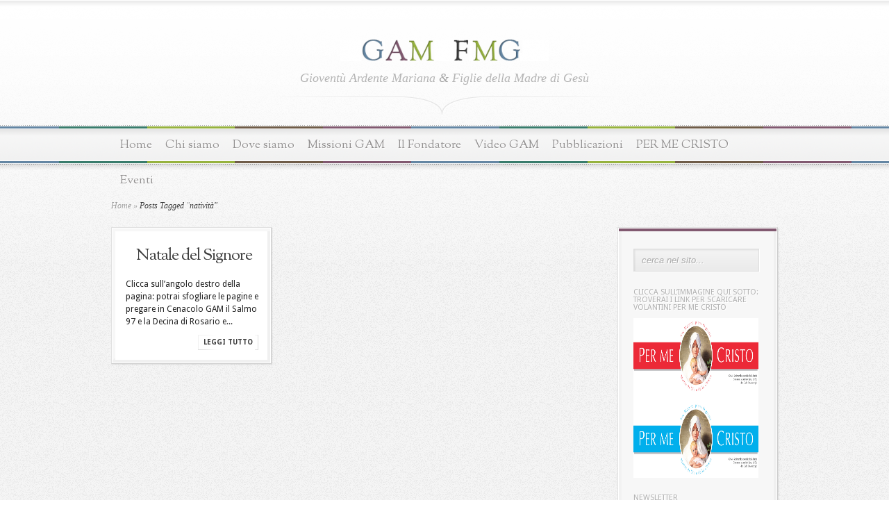

--- FILE ---
content_type: text/html; charset=UTF-8
request_url: https://www.gamfmgtodocco.it/tag/nativita
body_size: 9606
content:
<!DOCTYPE html PUBLIC "-//W3C//DTD XHTML 1.0 Transitional//EN" "http://www.w3.org/TR/xhtml1/DTD/xhtml1-transitional.dtd">
<html xmlns="http://www.w3.org/1999/xhtml" lang="it-IT">
<head profile="http://gmpg.org/xfn/11">
<meta http-equiv="Content-Type" content="text/html; charset=UTF-8" />

<link href='https://fonts.googleapis.com/css?family=Droid+Sans:regular,bold' rel='stylesheet' type='text/css' /><link href='https://fonts.googleapis.com/css?family=OFL+Sorts+Mill+Goudy+TT:regular,italic&subset=latin' rel='stylesheet' type='text/css' /><meta http-equiv="X-UA-Compatible" content="IE=edge">
<link rel="stylesheet" href="https://www.gamfmgtodocco.it/wp-content/themes/Magnificent-Child-SISI/style.css" type="text/css" media="screen" />
<link rel="pingback" href="https://www.gamfmgtodocco.it/xmlrpc.php" />

<!--[if lt IE 7]>
	<link rel="stylesheet" type="text/css" href="https://www.gamfmgtodocco.it/wp-content/themes/Magnificent/css/ie6style.css" />
	<script type="text/javascript" src="https://www.gamfmgtodocco.it/wp-content/themes/Magnificent/js/DD_belatedPNG_0.0.8a-min.js"></script>
	<script type="text/javascript">DD_belatedPNG.fix('img#logo, p#slogan, #menu, #top-overlay, #featured-overlay, span.overlay, .entry-content p.meta-info, #controllers span#right-arrow, #controllers span#left-arrow, #footer-content, #footer');</script>
<![endif]-->
<!--[if IE 7]>
	<link rel="stylesheet" type="text/css" href="https://www.gamfmgtodocco.it/wp-content/themes/Magnificent/css/ie7style.css" />
<![endif]-->
<!--[if IE 8]>
	<link rel="stylesheet" type="text/css" href="https://www.gamfmgtodocco.it/wp-content/themes/Magnificent/css/ie8style.css" />
<![endif]-->

<script type="text/javascript">
	document.documentElement.className = 'js';
</script>

<script>var et_site_url='https://www.gamfmgtodocco.it';var et_post_id='0';function et_core_page_resource_fallback(a,b){"undefined"===typeof b&&(b=a.sheet.cssRules&&0===a.sheet.cssRules.length);b&&(a.onerror=null,a.onload=null,a.href?a.href=et_site_url+"/?et_core_page_resource="+a.id+et_post_id:a.src&&(a.src=et_site_url+"/?et_core_page_resource="+a.id+et_post_id))}
</script><title>natività | Gioventù Ardente Mariana</title>
<meta name='robots' content='max-image-preview:large' />
<link rel="alternate" type="application/rss+xml" title="Gioventù Ardente Mariana &raquo; Feed" href="https://www.gamfmgtodocco.it/feed" />
<link rel="alternate" type="application/rss+xml" title="Gioventù Ardente Mariana &raquo; Feed dei commenti" href="https://www.gamfmgtodocco.it/comments/feed" />
<link rel="alternate" type="application/rss+xml" title="Gioventù Ardente Mariana &raquo; natività Feed del tag" href="https://www.gamfmgtodocco.it/tag/nativita/feed" />
<script type="text/javascript">
/* <![CDATA[ */
window._wpemojiSettings = {"baseUrl":"https:\/\/s.w.org\/images\/core\/emoji\/15.0.3\/72x72\/","ext":".png","svgUrl":"https:\/\/s.w.org\/images\/core\/emoji\/15.0.3\/svg\/","svgExt":".svg","source":{"concatemoji":"https:\/\/www.gamfmgtodocco.it\/wp-includes\/js\/wp-emoji-release.min.js?ver=4eb15ae734727f7d9256706a6f6d34dc"}};
/*! This file is auto-generated */
!function(i,n){var o,s,e;function c(e){try{var t={supportTests:e,timestamp:(new Date).valueOf()};sessionStorage.setItem(o,JSON.stringify(t))}catch(e){}}function p(e,t,n){e.clearRect(0,0,e.canvas.width,e.canvas.height),e.fillText(t,0,0);var t=new Uint32Array(e.getImageData(0,0,e.canvas.width,e.canvas.height).data),r=(e.clearRect(0,0,e.canvas.width,e.canvas.height),e.fillText(n,0,0),new Uint32Array(e.getImageData(0,0,e.canvas.width,e.canvas.height).data));return t.every(function(e,t){return e===r[t]})}function u(e,t,n){switch(t){case"flag":return n(e,"\ud83c\udff3\ufe0f\u200d\u26a7\ufe0f","\ud83c\udff3\ufe0f\u200b\u26a7\ufe0f")?!1:!n(e,"\ud83c\uddfa\ud83c\uddf3","\ud83c\uddfa\u200b\ud83c\uddf3")&&!n(e,"\ud83c\udff4\udb40\udc67\udb40\udc62\udb40\udc65\udb40\udc6e\udb40\udc67\udb40\udc7f","\ud83c\udff4\u200b\udb40\udc67\u200b\udb40\udc62\u200b\udb40\udc65\u200b\udb40\udc6e\u200b\udb40\udc67\u200b\udb40\udc7f");case"emoji":return!n(e,"\ud83d\udc26\u200d\u2b1b","\ud83d\udc26\u200b\u2b1b")}return!1}function f(e,t,n){var r="undefined"!=typeof WorkerGlobalScope&&self instanceof WorkerGlobalScope?new OffscreenCanvas(300,150):i.createElement("canvas"),a=r.getContext("2d",{willReadFrequently:!0}),o=(a.textBaseline="top",a.font="600 32px Arial",{});return e.forEach(function(e){o[e]=t(a,e,n)}),o}function t(e){var t=i.createElement("script");t.src=e,t.defer=!0,i.head.appendChild(t)}"undefined"!=typeof Promise&&(o="wpEmojiSettingsSupports",s=["flag","emoji"],n.supports={everything:!0,everythingExceptFlag:!0},e=new Promise(function(e){i.addEventListener("DOMContentLoaded",e,{once:!0})}),new Promise(function(t){var n=function(){try{var e=JSON.parse(sessionStorage.getItem(o));if("object"==typeof e&&"number"==typeof e.timestamp&&(new Date).valueOf()<e.timestamp+604800&&"object"==typeof e.supportTests)return e.supportTests}catch(e){}return null}();if(!n){if("undefined"!=typeof Worker&&"undefined"!=typeof OffscreenCanvas&&"undefined"!=typeof URL&&URL.createObjectURL&&"undefined"!=typeof Blob)try{var e="postMessage("+f.toString()+"("+[JSON.stringify(s),u.toString(),p.toString()].join(",")+"));",r=new Blob([e],{type:"text/javascript"}),a=new Worker(URL.createObjectURL(r),{name:"wpTestEmojiSupports"});return void(a.onmessage=function(e){c(n=e.data),a.terminate(),t(n)})}catch(e){}c(n=f(s,u,p))}t(n)}).then(function(e){for(var t in e)n.supports[t]=e[t],n.supports.everything=n.supports.everything&&n.supports[t],"flag"!==t&&(n.supports.everythingExceptFlag=n.supports.everythingExceptFlag&&n.supports[t]);n.supports.everythingExceptFlag=n.supports.everythingExceptFlag&&!n.supports.flag,n.DOMReady=!1,n.readyCallback=function(){n.DOMReady=!0}}).then(function(){return e}).then(function(){var e;n.supports.everything||(n.readyCallback(),(e=n.source||{}).concatemoji?t(e.concatemoji):e.wpemoji&&e.twemoji&&(t(e.twemoji),t(e.wpemoji)))}))}((window,document),window._wpemojiSettings);
/* ]]> */
</script>
<meta content="Magnificent Child Theme (SISI) v.1.0" name="generator"/><style id='wp-emoji-styles-inline-css' type='text/css'>

	img.wp-smiley, img.emoji {
		display: inline !important;
		border: none !important;
		box-shadow: none !important;
		height: 1em !important;
		width: 1em !important;
		margin: 0 0.07em !important;
		vertical-align: -0.1em !important;
		background: none !important;
		padding: 0 !important;
	}
</style>
<link rel='stylesheet' id='wp-block-library-css' href='https://www.gamfmgtodocco.it/wp-includes/css/dist/block-library/style.min.css?ver=4eb15ae734727f7d9256706a6f6d34dc' type='text/css' media='all' />
<style id='classic-theme-styles-inline-css' type='text/css'>
/*! This file is auto-generated */
.wp-block-button__link{color:#fff;background-color:#32373c;border-radius:9999px;box-shadow:none;text-decoration:none;padding:calc(.667em + 2px) calc(1.333em + 2px);font-size:1.125em}.wp-block-file__button{background:#32373c;color:#fff;text-decoration:none}
</style>
<style id='global-styles-inline-css' type='text/css'>
body{--wp--preset--color--black: #000000;--wp--preset--color--cyan-bluish-gray: #abb8c3;--wp--preset--color--white: #ffffff;--wp--preset--color--pale-pink: #f78da7;--wp--preset--color--vivid-red: #cf2e2e;--wp--preset--color--luminous-vivid-orange: #ff6900;--wp--preset--color--luminous-vivid-amber: #fcb900;--wp--preset--color--light-green-cyan: #7bdcb5;--wp--preset--color--vivid-green-cyan: #00d084;--wp--preset--color--pale-cyan-blue: #8ed1fc;--wp--preset--color--vivid-cyan-blue: #0693e3;--wp--preset--color--vivid-purple: #9b51e0;--wp--preset--gradient--vivid-cyan-blue-to-vivid-purple: linear-gradient(135deg,rgba(6,147,227,1) 0%,rgb(155,81,224) 100%);--wp--preset--gradient--light-green-cyan-to-vivid-green-cyan: linear-gradient(135deg,rgb(122,220,180) 0%,rgb(0,208,130) 100%);--wp--preset--gradient--luminous-vivid-amber-to-luminous-vivid-orange: linear-gradient(135deg,rgba(252,185,0,1) 0%,rgba(255,105,0,1) 100%);--wp--preset--gradient--luminous-vivid-orange-to-vivid-red: linear-gradient(135deg,rgba(255,105,0,1) 0%,rgb(207,46,46) 100%);--wp--preset--gradient--very-light-gray-to-cyan-bluish-gray: linear-gradient(135deg,rgb(238,238,238) 0%,rgb(169,184,195) 100%);--wp--preset--gradient--cool-to-warm-spectrum: linear-gradient(135deg,rgb(74,234,220) 0%,rgb(151,120,209) 20%,rgb(207,42,186) 40%,rgb(238,44,130) 60%,rgb(251,105,98) 80%,rgb(254,248,76) 100%);--wp--preset--gradient--blush-light-purple: linear-gradient(135deg,rgb(255,206,236) 0%,rgb(152,150,240) 100%);--wp--preset--gradient--blush-bordeaux: linear-gradient(135deg,rgb(254,205,165) 0%,rgb(254,45,45) 50%,rgb(107,0,62) 100%);--wp--preset--gradient--luminous-dusk: linear-gradient(135deg,rgb(255,203,112) 0%,rgb(199,81,192) 50%,rgb(65,88,208) 100%);--wp--preset--gradient--pale-ocean: linear-gradient(135deg,rgb(255,245,203) 0%,rgb(182,227,212) 50%,rgb(51,167,181) 100%);--wp--preset--gradient--electric-grass: linear-gradient(135deg,rgb(202,248,128) 0%,rgb(113,206,126) 100%);--wp--preset--gradient--midnight: linear-gradient(135deg,rgb(2,3,129) 0%,rgb(40,116,252) 100%);--wp--preset--font-size--small: 13px;--wp--preset--font-size--medium: 20px;--wp--preset--font-size--large: 36px;--wp--preset--font-size--x-large: 42px;--wp--preset--spacing--20: 0.44rem;--wp--preset--spacing--30: 0.67rem;--wp--preset--spacing--40: 1rem;--wp--preset--spacing--50: 1.5rem;--wp--preset--spacing--60: 2.25rem;--wp--preset--spacing--70: 3.38rem;--wp--preset--spacing--80: 5.06rem;--wp--preset--shadow--natural: 6px 6px 9px rgba(0, 0, 0, 0.2);--wp--preset--shadow--deep: 12px 12px 50px rgba(0, 0, 0, 0.4);--wp--preset--shadow--sharp: 6px 6px 0px rgba(0, 0, 0, 0.2);--wp--preset--shadow--outlined: 6px 6px 0px -3px rgba(255, 255, 255, 1), 6px 6px rgba(0, 0, 0, 1);--wp--preset--shadow--crisp: 6px 6px 0px rgba(0, 0, 0, 1);}:where(.is-layout-flex){gap: 0.5em;}:where(.is-layout-grid){gap: 0.5em;}body .is-layout-flex{display: flex;}body .is-layout-flex{flex-wrap: wrap;align-items: center;}body .is-layout-flex > *{margin: 0;}body .is-layout-grid{display: grid;}body .is-layout-grid > *{margin: 0;}:where(.wp-block-columns.is-layout-flex){gap: 2em;}:where(.wp-block-columns.is-layout-grid){gap: 2em;}:where(.wp-block-post-template.is-layout-flex){gap: 1.25em;}:where(.wp-block-post-template.is-layout-grid){gap: 1.25em;}.has-black-color{color: var(--wp--preset--color--black) !important;}.has-cyan-bluish-gray-color{color: var(--wp--preset--color--cyan-bluish-gray) !important;}.has-white-color{color: var(--wp--preset--color--white) !important;}.has-pale-pink-color{color: var(--wp--preset--color--pale-pink) !important;}.has-vivid-red-color{color: var(--wp--preset--color--vivid-red) !important;}.has-luminous-vivid-orange-color{color: var(--wp--preset--color--luminous-vivid-orange) !important;}.has-luminous-vivid-amber-color{color: var(--wp--preset--color--luminous-vivid-amber) !important;}.has-light-green-cyan-color{color: var(--wp--preset--color--light-green-cyan) !important;}.has-vivid-green-cyan-color{color: var(--wp--preset--color--vivid-green-cyan) !important;}.has-pale-cyan-blue-color{color: var(--wp--preset--color--pale-cyan-blue) !important;}.has-vivid-cyan-blue-color{color: var(--wp--preset--color--vivid-cyan-blue) !important;}.has-vivid-purple-color{color: var(--wp--preset--color--vivid-purple) !important;}.has-black-background-color{background-color: var(--wp--preset--color--black) !important;}.has-cyan-bluish-gray-background-color{background-color: var(--wp--preset--color--cyan-bluish-gray) !important;}.has-white-background-color{background-color: var(--wp--preset--color--white) !important;}.has-pale-pink-background-color{background-color: var(--wp--preset--color--pale-pink) !important;}.has-vivid-red-background-color{background-color: var(--wp--preset--color--vivid-red) !important;}.has-luminous-vivid-orange-background-color{background-color: var(--wp--preset--color--luminous-vivid-orange) !important;}.has-luminous-vivid-amber-background-color{background-color: var(--wp--preset--color--luminous-vivid-amber) !important;}.has-light-green-cyan-background-color{background-color: var(--wp--preset--color--light-green-cyan) !important;}.has-vivid-green-cyan-background-color{background-color: var(--wp--preset--color--vivid-green-cyan) !important;}.has-pale-cyan-blue-background-color{background-color: var(--wp--preset--color--pale-cyan-blue) !important;}.has-vivid-cyan-blue-background-color{background-color: var(--wp--preset--color--vivid-cyan-blue) !important;}.has-vivid-purple-background-color{background-color: var(--wp--preset--color--vivid-purple) !important;}.has-black-border-color{border-color: var(--wp--preset--color--black) !important;}.has-cyan-bluish-gray-border-color{border-color: var(--wp--preset--color--cyan-bluish-gray) !important;}.has-white-border-color{border-color: var(--wp--preset--color--white) !important;}.has-pale-pink-border-color{border-color: var(--wp--preset--color--pale-pink) !important;}.has-vivid-red-border-color{border-color: var(--wp--preset--color--vivid-red) !important;}.has-luminous-vivid-orange-border-color{border-color: var(--wp--preset--color--luminous-vivid-orange) !important;}.has-luminous-vivid-amber-border-color{border-color: var(--wp--preset--color--luminous-vivid-amber) !important;}.has-light-green-cyan-border-color{border-color: var(--wp--preset--color--light-green-cyan) !important;}.has-vivid-green-cyan-border-color{border-color: var(--wp--preset--color--vivid-green-cyan) !important;}.has-pale-cyan-blue-border-color{border-color: var(--wp--preset--color--pale-cyan-blue) !important;}.has-vivid-cyan-blue-border-color{border-color: var(--wp--preset--color--vivid-cyan-blue) !important;}.has-vivid-purple-border-color{border-color: var(--wp--preset--color--vivid-purple) !important;}.has-vivid-cyan-blue-to-vivid-purple-gradient-background{background: var(--wp--preset--gradient--vivid-cyan-blue-to-vivid-purple) !important;}.has-light-green-cyan-to-vivid-green-cyan-gradient-background{background: var(--wp--preset--gradient--light-green-cyan-to-vivid-green-cyan) !important;}.has-luminous-vivid-amber-to-luminous-vivid-orange-gradient-background{background: var(--wp--preset--gradient--luminous-vivid-amber-to-luminous-vivid-orange) !important;}.has-luminous-vivid-orange-to-vivid-red-gradient-background{background: var(--wp--preset--gradient--luminous-vivid-orange-to-vivid-red) !important;}.has-very-light-gray-to-cyan-bluish-gray-gradient-background{background: var(--wp--preset--gradient--very-light-gray-to-cyan-bluish-gray) !important;}.has-cool-to-warm-spectrum-gradient-background{background: var(--wp--preset--gradient--cool-to-warm-spectrum) !important;}.has-blush-light-purple-gradient-background{background: var(--wp--preset--gradient--blush-light-purple) !important;}.has-blush-bordeaux-gradient-background{background: var(--wp--preset--gradient--blush-bordeaux) !important;}.has-luminous-dusk-gradient-background{background: var(--wp--preset--gradient--luminous-dusk) !important;}.has-pale-ocean-gradient-background{background: var(--wp--preset--gradient--pale-ocean) !important;}.has-electric-grass-gradient-background{background: var(--wp--preset--gradient--electric-grass) !important;}.has-midnight-gradient-background{background: var(--wp--preset--gradient--midnight) !important;}.has-small-font-size{font-size: var(--wp--preset--font-size--small) !important;}.has-medium-font-size{font-size: var(--wp--preset--font-size--medium) !important;}.has-large-font-size{font-size: var(--wp--preset--font-size--large) !important;}.has-x-large-font-size{font-size: var(--wp--preset--font-size--x-large) !important;}
.wp-block-navigation a:where(:not(.wp-element-button)){color: inherit;}
:where(.wp-block-post-template.is-layout-flex){gap: 1.25em;}:where(.wp-block-post-template.is-layout-grid){gap: 1.25em;}
:where(.wp-block-columns.is-layout-flex){gap: 2em;}:where(.wp-block-columns.is-layout-grid){gap: 2em;}
.wp-block-pullquote{font-size: 1.5em;line-height: 1.6;}
</style>
<link rel='stylesheet' id='mc4wp-form-basic-css' href='https://www.gamfmgtodocco.it/wp-content/plugins/mailchimp-for-wp/assets/css/form-basic.css?ver=4.10.9' type='text/css' media='all' />
<link rel='stylesheet' id='jquery.bxslider.css-css' href='https://www.gamfmgtodocco.it/wp-content/plugins/pdf-light-viewer/resources/assets/node_modules/bxslider/dist/jquery.bxslider.min.css?ver=1640614956' type='text/css' media='all' />
<link rel='stylesheet' id='jquery.qtip.css-css' href='https://www.gamfmgtodocco.it/wp-content/plugins/pdf-light-viewer/resources/assets/bower_components/qtip2/jquery.qtip.min.css?ver=1640614956' type='text/css' media='all' />
<link rel='stylesheet' id='frontend.pdf-light-viewer-css' href='https://www.gamfmgtodocco.it/wp-content/plugins/pdf-light-viewer/resources/assets/dist/pdf-light-viewer-frontend.css?ver=1640614956' type='text/css' media='all' />
<link rel='stylesheet' id='et-shortcodes-css-css' href='https://www.gamfmgtodocco.it/wp-content/themes/Magnificent/epanel/shortcodes/css/shortcodes-legacy.css?ver=3.8.13' type='text/css' media='all' />
<link rel='stylesheet' id='magnific_popup-css' href='https://www.gamfmgtodocco.it/wp-content/themes/Magnificent/includes/page_templates/js/magnific_popup/magnific_popup.css?ver=1.3.4' type='text/css' media='screen' />
<link rel='stylesheet' id='et_page_templates-css' href='https://www.gamfmgtodocco.it/wp-content/themes/Magnificent/includes/page_templates/page_templates.css?ver=1.8' type='text/css' media='screen' />
<script type="text/javascript" src="https://www.gamfmgtodocco.it/wp-includes/js/jquery/jquery.min.js?ver=3.7.1" id="jquery-core-js"></script>
<script type="text/javascript" src="https://www.gamfmgtodocco.it/wp-includes/js/jquery/jquery-migrate.min.js?ver=3.4.1" id="jquery-migrate-js"></script>
<script type="text/javascript" src="https://www.gamfmgtodocco.it/wp-content/plugins/pdf-light-viewer/resources/assets/node_modules/jquery-lazyload/jquery.scrollstop.js?ver=1640614956" id="jquery.scrollstop.js-js"></script>
<script type="text/javascript" src="https://www.gamfmgtodocco.it/wp-content/plugins/pdf-light-viewer/resources/assets/node_modules/jquery-lazyload/jquery.lazyload.js?ver=1640614956" id="jquery.lazyload.js-js"></script>
<script type="text/javascript" src="https://www.gamfmgtodocco.it/wp-content/plugins/pdf-light-viewer/resources/assets/js/turn.js/hash.js?ver=1640614956" id="hash.turn.js-js"></script>
<script type="text/javascript" src="https://www.gamfmgtodocco.it/wp-content/plugins/pdf-light-viewer/resources/assets/node_modules/screenfull/dist/screenfull.js?ver=1640614956" id="screenfull.js-js"></script>
<script type="text/javascript" src="https://www.gamfmgtodocco.it/wp-content/plugins/pdf-light-viewer/resources/assets/js/turn.js/turn.html4.min.js?ver=1640614956" id="html4.turn.js-js"></script>
<script type="text/javascript" src="https://www.gamfmgtodocco.it/wp-content/plugins/pdf-light-viewer/resources/assets/js/turn.js/turn.min.js?ver=1640614956" id="turn.js-js"></script>
<script type="text/javascript" src="https://www.gamfmgtodocco.it/wp-content/plugins/pdf-light-viewer/resources/assets/node_modules/bxslider/dist/jquery.bxslider.min.js?ver=1640614956" id="jquery.bxslider.js-js"></script>
<script type="text/javascript" src="https://www.gamfmgtodocco.it/wp-content/plugins/pdf-light-viewer/resources/assets/node_modules/jquery-zoom/jquery.zoom.min.js?ver=1640614956" id="jquery.zoom.js-js"></script>
<script type="text/javascript" src="https://www.gamfmgtodocco.it/wp-content/plugins/pdf-light-viewer/resources/assets/bower_components/qtip2/jquery.qtip.min.js?ver=1640614956" id="jquery.qtip.js-js"></script>
<script type="text/javascript" id="magazine.pdf-light-viewer-js-extra">
/* <![CDATA[ */
var PdfLightViewer = {"settings":{"enable_hash_nav":true,"theme":"light","theme_class":"pdf-light-viewer--theme-light"}};
/* ]]> */
</script>
<script type="text/javascript" src="https://www.gamfmgtodocco.it/wp-content/plugins/pdf-light-viewer/resources/assets/js/magazine.js?ver=1640614956" id="magazine.pdf-light-viewer-js"></script>
<link rel="https://api.w.org/" href="https://www.gamfmgtodocco.it/wp-json/" /><link rel="alternate" type="application/json" href="https://www.gamfmgtodocco.it/wp-json/wp/v2/tags/109" /><link rel="EditURI" type="application/rsd+xml" title="RSD" href="https://www.gamfmgtodocco.it/xmlrpc.php?rsd" />
<link rel="preload" href="https://www.gamfmgtodocco.it/wp-content/themes/Magnificent/core/admin/fonts/modules.ttf" as="font" crossorigin="anonymous">	<style type="text/css">
		#et_pt_portfolio_gallery { margin-left: -11px; }
		.et_pt_portfolio_item { margin-left: 23px; }
		.et_portfolio_small { margin-left: -39px !important; }
		.et_portfolio_small .et_pt_portfolio_item { margin-left: 34px !important; }
		.et_portfolio_large { margin-left: -20px !important; }
		.et_portfolio_large .et_pt_portfolio_item { margin-left: 14px !important; }
	</style>
<link rel="stylesheet" id="et-customizer-global-cached-inline-styles" href="https://www.gamfmgtodocco.it/wp-content/et-cache/global/et-customizer-global-17662458284432.min.css" onerror="et_core_page_resource_fallback(this, true)" onload="et_core_page_resource_fallback(this)" />
</head>
<body data-rsssl=1 class="archive tag tag-nativita tag-109 et_includes_sidebar">
	<div id="top-overlay">
		<div id="header">
			<div class="container">
				<a href="https://www.gamfmgtodocco.it/">
										<img src="https://www.gamfmgtodocco.it/wp-content/uploads/2014/10/logo-300x31.png" alt="Gioventù Ardente Mariana" id="logo"/>
				</a>
				<p id="slogan">Gioventù Ardente Mariana <span>&</span> Figlie della Madre di Gesù</p>
			</div> <!-- end .container -->
		</div> <!-- end #header -->

		<div id="menu">
			<div class="container clearfix">
										<ul id="primary" class="nav">
															<li ><a href="https://www.gamfmgtodocco.it/">Home</a></li>
							
							<li class="page_item page-item-2"><a href="https://www.gamfmgtodocco.it/chi-siamo">Chi siamo</a></li>
<li class="page_item page-item-164"><a href="https://www.gamfmgtodocco.it/dove-siamo">Dove siamo</a></li>
<li class="page_item page-item-724"><a href="https://www.gamfmgtodocco.it/missioni-gam">Missioni GAM</a></li>
<li class="page_item page-item-668"><a href="https://www.gamfmgtodocco.it/il-fondatore">Il Fondatore</a></li>
<li class="page_item page-item-235"><a href="https://www.gamfmgtodocco.it/video-gam">Video GAM</a></li>
<li class="page_item page-item-945"><a href="https://www.gamfmgtodocco.it/pubblicazioni">Pubblicazioni</a></li>
<li class="page_item page-item-848"><a href="https://www.gamfmgtodocco.it/per-me-cristo">PER ME CRISTO</a></li>
<li class="page_item page-item-1207"><a href="https://www.gamfmgtodocco.it/eventi">Eventi</a></li>

													</ul> <!-- end ul#nav -->
								</div> <!-- end .container -->
		</div> <!-- end #menu -->
		<div id="content">
			<div class="container clearfix">

<div id="breadcrumbs">

					<a href="https://www.gamfmgtodocco.it/">Home</a> <span class="raquo">&raquo;</span>

									Posts Tagged <span class="raquo">&quot;</span>natività&quot;					
</div> <!-- end #breadcrumbs -->
	<div id="entries">
			<div class="entry">
		<div class="border">
			<div class="bottom">
				<div class="entry-content clearfix">
					<h3 class="title"><a href="https://www.gamfmgtodocco.it/opuscoli-cenacolo-gam-settimanale/oggi-e-nato-per-voi-un-salvatore.html">Natale del Signore</a></h3>
					<p class="meta-info"><span></span></p>
															<p>Clicca sull’angolo destro della pagina: potrai sfogliare le pagine e pregare in Cenacolo GAM il Salmo 97 e la Decina di Rosario e... </p>
					<a href="https://www.gamfmgtodocco.it/opuscoli-cenacolo-gam-settimanale/oggi-e-nato-per-voi-un-salvatore.html" class="readmore"><span>leggi tutto</span></a>
				</div> <!-- end .entry-content -->
			</div> <!-- end .bottom -->
		</div> <!-- end .border -->
	</div> <!-- end .entry -->
		<div class="clear"></div>
<div id="controllers">
			</div>	<!-- end #controllers -->	</div> <!-- end #entries -->

	<div id="sidebar-right" class="sidebar">
		<div class="block">
			<div class="block-border">
				<div class="block-content">
					<div id="search-form">
	<form action="https://www.gamfmgtodocco.it/" id="searchform" method="get">
		<input type="text" id="searchinput" name="s" value="cerca nel sito...">
	</form>
</div>
<div id="text-4" class="widget widget_text"><h4 class="widgettitle">Clicca sull&#8217;immagine qui sotto: troverai i LINK per scaricare VOLANTINI PER ME CRISTO</h4><div class="widgetcontent">			<div class="textwidget"><a href="https://www.gamfmgtodocco.it/per-me-cristo"><img width="180" height="230" class="alignnone size-medium wp-image-851" title="Testate-PER-ME-CRISTO nuove" src="https://www.gamfmgtodocco.it/wp-content/uploads/2023/12/Testata-PMC-AeF.jpg" alt="" width="228" height="300" /></a></div>
		</div></div><!-- end .widget --><div id="text-17" class="widget widget_text"><h4 class="widgettitle">Newsletter</h4><div class="widgetcontent">			<div class="textwidget"><script>(function() {
	window.mc4wp = window.mc4wp || {
		listeners: [],
		forms: {
			on: function(evt, cb) {
				window.mc4wp.listeners.push(
					{
						event   : evt,
						callback: cb
					}
				);
			}
		}
	}
})();
</script><!-- Mailchimp for WordPress v4.10.9 - https://wordpress.org/plugins/mailchimp-for-wp/ --><form id="mc4wp-form-1" class="mc4wp-form mc4wp-form-9778 mc4wp-form-basic" method="post" data-id="9778" data-name="" ><div class="mc4wp-form-fields"><div>
    <label>Nome (*)</label>
    <input type="text" name="FNAME" required>
    <label>Cognome (*)</label>
    <input type="text" name="LNAME" required> 
<br><br>
<p>
	<label>Indirizzo email:  (*)
		<input type="email" name="EMAIL" placeholder="Il tuo indirizzo email" required />
</label>
</p>
<br>
<p>
	<input type="submit" value="Iscriviti alla Newsletter" />
</p>
</div>

<p>
  Se non sei già iscritto, iscriviti alla nostra newsletter settimanale per ricevere il foglio PER ME CRISTO in PDF
</p>
<p>
    <label>
        <input name="AGREE_TO_TERMS" type="checkbox" value="1" required=""> <a href="https://www.gamfmgtodocco.it/privacy-cookies-policy" target="_blank" rel="noopener">Ho letto e accetto i termini e le condizioni</a>
    </label>
</p>
</div><label style="display: none !important;">Lascia questo campo vuoto se sei umano: <input type="text" name="_mc4wp_honeypot" value="" tabindex="-1" autocomplete="off" /></label><input type="hidden" name="_mc4wp_timestamp" value="1768601638" /><input type="hidden" name="_mc4wp_form_id" value="9778" /><input type="hidden" name="_mc4wp_form_element_id" value="mc4wp-form-1" /><div class="mc4wp-response"></div></form><!-- / Mailchimp for WordPress Plugin -->
</div>
		</div></div><!-- end .widget --><div id="text-10" class="widget widget_text"><h4 class="widgettitle"> </h4><div class="widgetcontent">			<div class="textwidget"><p>Se vuoi, puoi richiedere PDF anche tramite whatsapp:<br />
<a href="https://www.gamfmgtodocco.it/per-me-cristo"><img width="30" height="30" class="alignnone size-medium wp-image-851" title="Whatsapp" src="https://www.gamfmgtodocco.it/wp-content/uploads/2018/05/Whatsapp.jpg" alt="" width="30" height="30" /></a>  327 4627205</p>
</div>
		</div></div><!-- end .widget --><div id="text-7" class="widget widget_text"><h4 class="widgettitle">Clicca nell&#8217;immagine qui sotto</h4><div class="widgetcontent">			<div class="textwidget"><a href="https://www.gamfmgtodocco.it/blog/8x1000-cei-anno-2020.html"><img src="https://www.gamfmgtodocco.it/wp-content/uploads/2021/06/CEI-logo-8xmille_arancio.jpg" width="190"></a></div>
		</div></div><!-- end .widget -->				</div> <!-- end .block-content -->
			</div> <!-- end .block-border -->
		</div> <!-- end .block -->

		<div class="block">
			<div class="block-border">
				<div class="block-content">
					<div id="media_image-13" class="widget widget_media_image"><h4 class="widgettitle"> </h4><div class="widgetcontent"><a href="https://www.gamfmgtodocco.it/video-gam"><img width="300" height="254" src="https://www.gamfmgtodocco.it/wp-content/uploads/2024/11/Presentazione-x-video-300x254.jpg" class="image wp-image-12730  attachment-medium size-medium" alt="" style="max-width: 100%; height: auto;" decoding="async" loading="lazy" srcset="https://www.gamfmgtodocco.it/wp-content/uploads/2024/11/Presentazione-x-video-300x254.jpg 300w, https://www.gamfmgtodocco.it/wp-content/uploads/2024/11/Presentazione-x-video-768x651.jpg 768w, https://www.gamfmgtodocco.it/wp-content/uploads/2024/11/Presentazione-x-video.jpg 933w" sizes="(max-width: 300px) 100vw, 300px" /></a></div></div><!-- end .widget --><div id="text-19" class="widget widget_text"><h4 class="widgettitle"> </h4><div class="widgetcontent">			<div class="textwidget"><p><iframe loading="lazy" src="//www.youtube.com/embed/IvrCu8Z9xbs" frameborder="0" allowfullscreen=""></iframe></p>
</div>
		</div></div><!-- end .widget --><div id="text-8" class="widget widget_text"><h4 class="widgettitle">Sorella Maria Elide</h4><div class="widgetcontent">			<div class="textwidget"><iframe src="//www.youtube.com/embed/_I4DoHdPrs4" frameborder="0" allowfullscreen></iframe></div>
		</div></div><!-- end .widget --><div id="nav_menu-2" class="widget widget_nav_menu"><h4 class="widgettitle">Storia Santa</h4><div class="widgetcontent"><div class="menu-storia-santa-container"><ul id="menu-storia-santa" class="menu"><li id="menu-item-1007" class="menu-item menu-item-type-taxonomy menu-item-object-category menu-item-1007"><a href="https://www.gamfmgtodocco.it/category/missioni-gam">Missioni GAM</a></li>
<li id="menu-item-1981" class="menu-item menu-item-type-taxonomy menu-item-object-category menu-item-1981"><a href="https://www.gamfmgtodocco.it/category/bucaneve-gam">Bucaneve GAM</a></li>
<li id="menu-item-1796" class="menu-item menu-item-type-taxonomy menu-item-object-category menu-item-1796"><a href="https://www.gamfmgtodocco.it/category/venite-a-vedere">Giovani GAM</a></li>
<li id="menu-item-1982" class="menu-item menu-item-type-taxonomy menu-item-object-category menu-item-1982"><a href="https://www.gamfmgtodocco.it/category/famiglie-gam">Famiglie GAM</a></li>
<li id="menu-item-1984" class="menu-item menu-item-type-taxonomy menu-item-object-category menu-item-1984"><a href="https://www.gamfmgtodocco.it/category/si-racconta-che">Si racconta che&#8230;</a></li>
<li id="menu-item-1980" class="menu-item menu-item-type-taxonomy menu-item-object-category menu-item-1980"><a href="https://www.gamfmgtodocco.it/category/per-riflettere">Interiorizza</a></li>
<li id="menu-item-1983" class="menu-item menu-item-type-taxonomy menu-item-object-category menu-item-1983"><a href="https://www.gamfmgtodocco.it/category/prega-un-salmo">Prega un Salmo</a></li>
<li id="menu-item-2459" class="menu-item menu-item-type-taxonomy menu-item-object-category menu-item-2459"><a href="https://www.gamfmgtodocco.it/category/estero">Dalle Missioni estere&#8230;</a></li>
</ul></div></div></div><!-- end .widget -->				</div> <!-- end .block-content -->
			</div> <!-- end .block-border -->
		</div> <!-- end .block -->
	</div> <!-- end #sidebar-right -->

			</div> <!-- end .container -->
		</div> <!-- end #content -->

		<div id="footer" class="clearfix">
			<div id="footer-content">
				<div class="container">
					<div id="text-2" class="footer-widget widget_text"><h4 class="widgettitle">Contatti</h4>			<div class="textwidget"><p>Figlie della Madre di Gesù<br />
Santuario Todocco, 6<br />
12070 - Pezzolo Valle Uzzone (CN)<br />
Tel. 0173 87002 <br />
Tel. 0173 87043 <br />
Cell. 320 6658893<br />
E-mail: info@gamfmgtodocco.it</p>
</div>
		</div> <!-- end .footer-widget --><div id="linkcat-50" class="footer-widget widget_links"><h4 class="widgettitle">Link</h4>
	<ul class='xoxo blogroll'>
<li><a href="http://www.cenacologam.it/" rel="noopener" title="Sito dei Sacerdoti GAM" target="_blank">Cenacolo GAM</a></li>
<li><a href="https://gam-imperia.jimdo.com/" rel="noopener" title="Sito GAM di Imperia" target="_blank">GAM Imperia</a></li>
<li><a href="https://www.gruppomariaportadelcielo.it/" rel="noopener" title="Gruppo Porta del Cielo &#8211; Alba" target="_blank">Gruppo Porta del Cielo &#8211; Alba (CN)</a></li>
<li><a href="http://www.vatican.va/phome_it.htm" rel="noopener" title="Portale del Vaticano" target="_blank">Santa Sede</a></li>
<li><a href="http://www.santuariotodocco.it/" rel="noopener" title="Il Santuario del Todocco" target="_blank">Santuario del Todocco</a></li>
<li><a href="https://www.gioventuardentemariana.org/" title="GAM &#8211; Gioventù Ardente Mariana Nazionale">Sito GAM nazionale</a></li>

	</ul>
</div> <!-- end .footer-widget -->
<div id="text-3" class="footer-widget widget_text"><h4 class="widgettitle">Il nostro logo</h4>			<div class="textwidget"><img src="/FMG2_ 3.png" title="logo" width="130"></div>
		</div> <!-- end .footer-widget --><div id="calendar-2" class="footer-widget widget_calendar"><h4 class="widgettitle">Calendario</h4><div id="calendar_wrap" class="calendar_wrap"><table id="wp-calendar" class="wp-calendar-table">
	<caption>Gennaio 2026</caption>
	<thead>
	<tr>
		<th scope="col" title="lunedì">L</th>
		<th scope="col" title="martedì">M</th>
		<th scope="col" title="mercoledì">M</th>
		<th scope="col" title="giovedì">G</th>
		<th scope="col" title="venerdì">V</th>
		<th scope="col" title="sabato">S</th>
		<th scope="col" title="domenica">D</th>
	</tr>
	</thead>
	<tbody>
	<tr>
		<td colspan="3" class="pad">&nbsp;</td><td>1</td><td>2</td><td>3</td><td>4</td>
	</tr>
	<tr>
		<td>5</td><td>6</td><td>7</td><td>8</td><td>9</td><td>10</td><td>11</td>
	</tr>
	<tr>
		<td>12</td><td>13</td><td>14</td><td>15</td><td id="today"><a href="https://www.gamfmgtodocco.it/2026/01/16" aria-label="Articoli pubblicati in 16 January 2026">16</a></td><td>17</td><td>18</td>
	</tr>
	<tr>
		<td>19</td><td>20</td><td>21</td><td>22</td><td>23</td><td>24</td><td>25</td>
	</tr>
	<tr>
		<td>26</td><td>27</td><td>28</td><td>29</td><td>30</td><td>31</td>
		<td class="pad" colspan="1">&nbsp;</td>
	</tr>
	</tbody>
	</table><nav aria-label="Mesi precedenti e successivi" class="wp-calendar-nav">
		<span class="wp-calendar-nav-prev"><a href="https://www.gamfmgtodocco.it/2025/12">&laquo; Dic</a></span>
		<span class="pad">&nbsp;</span>
		<span class="wp-calendar-nav-next">&nbsp;</span>
	</nav></div></div> <!-- end .footer-widget --><div id="text-14" class="footer-widget widget_text"><h4 class="widgettitle">Credits</h4>			<div class="textwidget"><a href="https://www.sisisoftware.it">Credits</a></div>
		</div> <!-- end .footer-widget -->
					<p id="copyright">Designed by  <a href="http://www.elegantthemes.com" title="Elegant Themes">Elegant Themes</a> | Powered by  <a href="http://www.wordpress.org">WordPress</a></p>
				</div> <!-- end .container -->
			</div> <!-- end #footer-content -->
		</div> <!-- end #footer -->
	</div> <!-- end #top-overlay -->

	
	<script type="text/javascript" src="https://www.gamfmgtodocco.it/wp-content/themes/Magnificent/js/jquery.cycle.all.min.js"></script>
	<script type="text/javascript" src="https://www.gamfmgtodocco.it/wp-content/themes/Magnificent/js/jquery.easing.1.3.js"></script>
	<script type="text/javascript" src="https://www.gamfmgtodocco.it/wp-content/themes/Magnificent/js/superfish.js"></script>


	<script type="text/javascript">
	//<![CDATA[
		jQuery.noConflict();

		jQuery(document).ready(function(){
			jQuery('ul.nav').superfish({
				delay:       300,                            // one second delay on mouseout
				animation:   {opacity:'show',height:'show'},  // fade-in and slide-down animation
				speed:       'fast',                          // faster animation speed
				autoArrows:  true,                           // disable generation of arrow mark-up
				dropShadows: false                            // disable drop shadows
			});

			jQuery('ul.nav > li > a.sf-with-ul').parent('li').addClass('sf-ul');

			et_search_bar();

			var $featured_content = jQuery('#slides');

			jQuery(window).load( function(){
				if ($featured_content.length) {
					$featured_content.css( 'backgroundImage', 'none' );
					$featured_content.cycle({
													timeout: 4000						,
												speed: 500,
						cleartypeNoBg: true,
						prev:   '#featured a#left-arrow',
						next:   '#featured a#right-arrow'
					});

					if ( $featured_content.find('.slide').length == 1 ){
						$featured_content.find('.slide').css({'position':'absolute','top':'8px','left':'8px'}).show();
					}
				}
			} );

			<!---- Search Bar Improvements ---->
			function et_search_bar(){
				var $searchform = jQuery('div#search-form'),
					$searchinput = $searchform.find("input#searchinput"),
					searchvalue = $searchinput.val();

				$searchinput.focus(function(){
					if (jQuery(this).val() === searchvalue) jQuery(this).val("");
				}).blur(function(){
					if (jQuery(this).val() === "") jQuery(this).val(searchvalue);
				});
			};

			/* footer widgets improvements */

			var $footer_widget = jQuery("#footer .footer-widget");

			if (!($footer_widget.length == 0)) {
				$footer_widget.each(function (index, domEle) {
					// domEle == this
					if ((index+1)%4 == 0) jQuery(domEle).addClass("last").after("<div class='clear'></div>");
				});
			};

			var $threaded_comments = jQuery('.depth-1 > ul.children');

			if ($threaded_comments.length) {
				$threaded_comments.each(function(index, domEle) {
					var $right_place = jQuery(domEle).parent('.depth-1').find('.entry-content');
					jQuery(domEle).appendTo($right_place);
				});
			}

					});
	//]]>
	</script>
	<script>(function() {function maybePrefixUrlField () {
  const value = this.value.trim()
  if (value !== '' && value.indexOf('http') !== 0) {
    this.value = 'http://' + value
  }
}

const urlFields = document.querySelectorAll('.mc4wp-form input[type="url"]')
for (let j = 0; j < urlFields.length; j++) {
  urlFields[j].addEventListener('blur', maybePrefixUrlField)
}
})();</script><script type="text/javascript" src="https://www.gamfmgtodocco.it/wp-content/themes/Magnificent/core/admin/js/common.js?ver=4.7.4" id="et-core-common-js"></script>
<script type="text/javascript" src="https://www.gamfmgtodocco.it/wp-content/themes/Magnificent/includes/page_templates/js/jquery.easing-1.3.pack.js?ver=1.3.4" id="easing-js"></script>
<script type="text/javascript" src="https://www.gamfmgtodocco.it/wp-content/themes/Magnificent/includes/page_templates/js/magnific_popup/jquery.magnific-popup.js?ver=1.3.4" id="magnific_popup-js"></script>
<script type="text/javascript" id="et-ptemplates-frontend-js-extra">
/* <![CDATA[ */
var et_ptemplates_strings = {"captcha":"Captcha","fill":"Fill","field":"field","invalid":"Invalid email"};
/* ]]> */
</script>
<script type="text/javascript" src="https://www.gamfmgtodocco.it/wp-content/themes/Magnificent/includes/page_templates/js/et-ptemplates-frontend.js?ver=1.1" id="et-ptemplates-frontend-js"></script>
<script type="text/javascript" defer src="https://www.gamfmgtodocco.it/wp-content/plugins/mailchimp-for-wp/assets/js/forms.js?ver=4.10.9" id="mc4wp-forms-api-js"></script>
</body>
</html>

--- FILE ---
content_type: text/css
request_url: https://www.gamfmgtodocco.it/wp-content/themes/Magnificent-Child-SISI/style.css
body_size: -117
content:
/*
Theme Name: Magnificent Child Theme (SISI)
Description: Magnificent Child Theme (SISI2)
Author:   SISI Software
Author URI:     http://www.sisisoftware.it
Template: Magnificent
Version:        1.0
*/

@import url("../Magnificent/style.css");



--- FILE ---
content_type: text/css
request_url: https://www.gamfmgtodocco.it/wp-content/et-cache/global/et-customizer-global-17662458284432.min.css
body_size: -231
content:
#copyright{visibility:hidden}